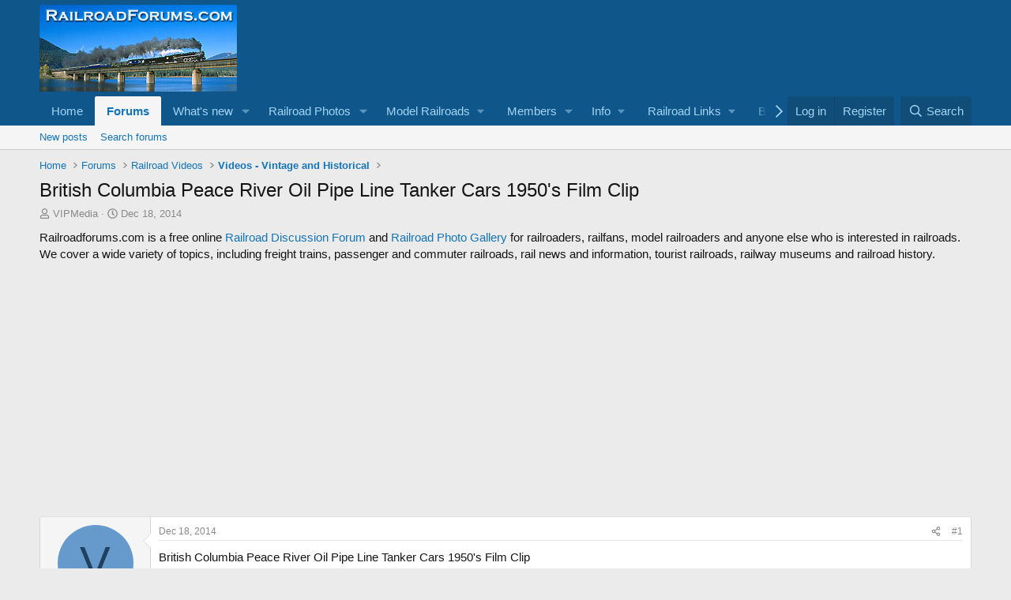

--- FILE ---
content_type: text/html; charset=utf-8
request_url: https://www.google.com/recaptcha/api2/aframe
body_size: 268
content:
<!DOCTYPE HTML><html><head><meta http-equiv="content-type" content="text/html; charset=UTF-8"></head><body><script nonce="iPxtCDV9Ib2WaWcX78_GPA">/** Anti-fraud and anti-abuse applications only. See google.com/recaptcha */ try{var clients={'sodar':'https://pagead2.googlesyndication.com/pagead/sodar?'};window.addEventListener("message",function(a){try{if(a.source===window.parent){var b=JSON.parse(a.data);var c=clients[b['id']];if(c){var d=document.createElement('img');d.src=c+b['params']+'&rc='+(localStorage.getItem("rc::a")?sessionStorage.getItem("rc::b"):"");window.document.body.appendChild(d);sessionStorage.setItem("rc::e",parseInt(sessionStorage.getItem("rc::e")||0)+1);localStorage.setItem("rc::h",'1768991261123');}}}catch(b){}});window.parent.postMessage("_grecaptcha_ready", "*");}catch(b){}</script></body></html>